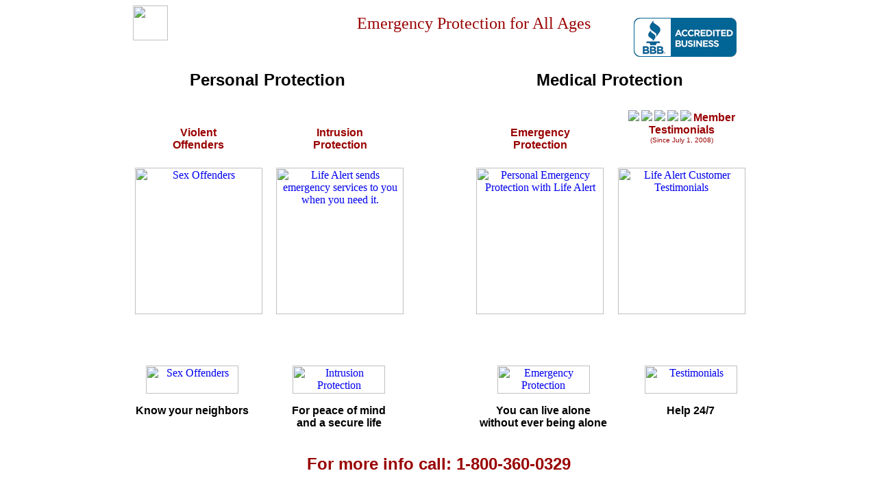

--- FILE ---
content_type: text/html; charset=utf-8
request_url: http://lifealertemergencyresponse.com/
body_size: 11232
content:



<!DOCTYPE HTML PUBLIC "-//W3C//DTD HTML 4.01 Transitional//EN">
<html>
<head>
<title>Life Alert Medical Alarm Protection &#8211; 24/7 Emergency Response</title>
<meta http-equiv="Content-Type" content="text/html; charset=iso-8859-1">
<META NAME="description" CONTENT= "Life Alert alarm provides medical home emergency protection. 1-800-360-0329 Independent living for senior citizens with Life Alert. Life Alert &reg; advertised on TV.">
<META NAME="keywords" CONTENT="Life Alert, lifealert, Medical Alert, Medical Alarm, Personal Alarm, Monitored Smoke Detector, medical equipment, GE, Linear, emergency, home protection, senior, help, seniors safety, assistance, alert, systems, monitoring, button, elderly, 24/7, care, living, injury, heart attack, old age, stroke, diabetes, nursing home, hospital, disability, panic, C. Everett Koop, Dr Koop, MD, doctor, alarm, Senior Care, Elder Care, Caregiver, caregiving, Disabled, Nurses, emergency response">
<meta name="language" content="English">
<meta name="copyright" content="&copy;  1987-2007 Life Alert &reg;">
<meta name="document-distribution" content="Global">
<meta name="Abstract" content="Life Alert Emergency Response, Inc.">
<meta http-equiv="Content-Type" content="text/html; charset=iso-8859-1">
<script language="JavaScript" src="js/jquery-3.3.1.min.js" type="text/javascript">
</script>
<script language="JavaScript" type="text/JavaScript">
<!--

    function MM_preloadImages() { //v3.0
        var d = document; if (d.images) {
            if (!d.MM_p) d.MM_p = new Array();
            var i, j = d.MM_p.length, a = MM_preloadImages.arguments; for (i = 0; i < a.length; i++)
                if (a[i].indexOf("#") != 0) { d.MM_p[j] = new Image; d.MM_p[j++].src = a[i]; } 
        }
    }

    function MM_swapImgRestore() { //v3.0
        var i, x, a = document.MM_sr; for (i = 0; a && i < a.length && (x = a[i]) && x.oSrc; i++) x.src = x.oSrc;
    }

    function MM_findObj(n, d) { //v4.01
        var p, i, x; if (!d) d = document; if ((p = n.indexOf("?")) > 0 && parent.frames.length) {
            d = parent.frames[n.substring(p + 1)].document; n = n.substring(0, p);
        }
        if (!(x = d[n]) && d.all) x = d.all[n]; for (i = 0; !x && i < d.forms.length; i++) x = d.forms[i][n];
        for (i = 0; !x && d.layers && i < d.layers.length; i++) x = MM_findObj(n, d.layers[i].document);
        if (!x && d.getElementById) x = d.getElementById(n); return x;
    }

    function MM_swapImage() { //v3.0
        var i, j = 0, x, a = MM_swapImage.arguments; document.MM_sr = new Array; for (i = 0; i < (a.length - 2); i += 3)
            if ((x = MM_findObj(a[i])) != null) { document.MM_sr[j++] = x; if (!x.oSrc) x.oSrc = x.src; x.src = a[i + 2]; }
    }

    function displaynumbers() {
        $.getJSON("customers/CountStory.aspx", function (result) {
            var n, x, c;
            x = "";
            n = result.toString();
            for (i = 0; i < n.length; i++)
            { c = n.substring(i, i + 1); x = x + "<img src='images/counter/" + c + ".gif' alt='" + c + "'>"; }
            $("#result_panel").html(x + "<br>");
        });
    }

//-->
</script>

<style type="text/css">
.save {font-family:Verdana, Arial, Helvetica, sans-serif; font-size:24px; font-style:normal; font-weight:bold}
.red {font-family:Verdana, Arial, Helvetica, sans-serif; font-size:24px; font-style:normal; font-weight:bold; color:red;}
.style1 {
	font-family: Verdana, Arial, Helvetica, sans-serif;
	font-weight: bold;
	color: #990000;
}
.style3 {color: #990000}
.style5 {font-family: Verdana, Arial, Helvetica, sans-serif; font-weight: bold; color: #000000; font-size: 24px; }
.style8 {
	font-size: x-small;
	font-family: Verdana, Arial, Helvetica, sans-serif;
	color: #990000;
}
.style9 {color: #000000}
.style12 {font-family: Verdana, Arial, Helvetica, sans-serif; font-weight: bold; color: #990000; font-size: x-large; }
.counter { border-width:0px; margin: 0px;}
</style>


</head>

<body onLoad="MM_preloadImages('images/click-rollover.gif','images/click.gif')">
<div align="center">
  <table width="893" border="0" cellpadding="0" cellspacing="0">
    <!--DWLayoutTable-->
    <tr> 
      <td width="250" rowspan="2" valign="top"><img src="images/lifealertlogo_th.jpg" height="51"><br></td>
      <td width="427" height="51" valign="middle"> <div align="center" class="style3"><font size="5" face="Arial Black">
		  Emergency Protection for All Ages</font></div></td>
      <td width="4">&nbsp;</td>
      <td width="80" rowspan="2" valign="top"><!--DWLayoutEmptyCell-->&nbsp;<a id="bbblink" class="rbhzbum" href="http://www.bbb.org/losangelessiliconvalley/business-reviews/medical-alarms/life-alert-emergency-response-in-encino-ca-23351#bbbseal" title="Life Alert Emergency Response, Inc., Medical Alarms, Encino, CA" style="display: block;position: relative;overflow: hidden; width: 150px; height: 57px; margin: 0px; padding: 0px; left: 0px; top: 0px;"><img style="padding: 0px; border: none;" id="bbblinkimg" src="http://seal-sanjose.bbb.org/logo/rbhzbum/life-alert-emergency-response-23351.png" width="300" height="57" alt="Life Alert Emergency Response, Inc., Medical Alarms, Encino, CA" /></a><script type="text/javascript">var bbbprotocol = ( ("https:" == document.location.protocol) ? "https://" : "http://" ); document.write(unescape("%3Cscript src='" + bbbprotocol + 'seal-sanjose.bbb.org' + unescape('%2Flogo%2Flife-alert-emergency-response-23351.js') + "' type='text/javascript'%3E%3C/script%3E"));</script></td>
    </tr>
    <tr>
      <td width="427" valign="middle" style="height: 20px"><!--DWLayoutEmptyCell-->&nbsp;</td>
      <td style="height: 20px"></td>
    </tr>
    <tr> 
      <td height="20" colspan="4" valign="top">        <p align="left" class="style1">
	  &nbsp;</p></td>
    </tr>
  </table>
  <table width="913" height="395" border="0" cellpadding="0" cellspacing="0" bordercolor="#FFFFFF">
    <!--DWLayoutTable-->
    <tr>
      <td height="50" colspan="2" align="center" valign="top"> 
        <p align="center"><span class="style5">Personal Protection</span><br>
      </p>        </td>
      <td align="center" valign="middle"><!--DWLayoutEmptyCell-->&nbsp;</td>
      <td colspan="2" align="center" valign="top" class="style5">Medical 
	  Protection</td>
    </tr>
    <tr>
      <td width="196" height="83" align="center" valign="middle"><span class="style1"><br>
        Violent <br>
      Offenders</span></td>
      <td align="center" valign="middle" class="style1"><br>
        Intrusion <br>
      Protection</td>
      <td align="center" valign="middle" class="style1"><!--DWLayoutEmptyCell-->
	  &nbsp;</td>
      <td width="193" align="center" valign="middle"><p align="center" class="style1"><br>
      Emergency<br>
      Protection</p>        </td>
      <td width="188" align="center" valign="middle"><p align="center"><span id="result_panel" class="style8">
                <img id="ImageCounter1" class="counter" src="images/counter/4.gif" style="border-width:0px;" />
                <img id="ImageCounter2" class="counter" src="images/counter/7.gif" style="border-width:0px;" />
                <img id="ImageCounter3" class="counter" src="images/counter/1.gif" style="border-width:0px;" />
                <img id="ImageCounter4" class="counter" src="images/counter/5.gif" style="border-width:0px;" />
                <img id="ImageCounter5" class="counter" src="images/counter/5.gif" style="border-width:0px;" />
            </span><span class="style1">Member Testimonials</span><br>
            <span class="style8">(Since July 1, 2008)</span><br>
          <br>
        </p>
      </td>
    </tr>
    <tr>
      <td width="196" align="center" valign="middle"><a href="http://www.familywatchdog.us" target="_blank"><img src="images/dexoffender_home.gif" alt="Sex Offenders" width="186" height="214" border="0"></a></td>
      <td width="186" height="233" align="center" valign="middle"><a href="youngeradults/home.html"><img src="images/cop_home.jpg"  alt="Life Alert sends emergency services to you when you need it."width="186" height="214" border="0"></a></td>
      <td width="81" align="center" valign="middle"><!--DWLayoutEmptyCell-->&nbsp;</td>
      <td width="193" height="233" align="center" valign="middle"><a href="intro.html"><img src="images/pendant_home.jpg" alt="Personal Emergency Protection with Life Alert" width="186" height="214" border="0"></a></td>
      <td width="188" align="center" valign="middle"><a href="customers/testimonials.aspx"><img src="images/jacki_home.jpg" alt="Life Alert Customer Testimonials" width="186" height="214" border="0"></a></td>
    </tr>
    <tr>
      <td width="196" align="center" valign="top"><!--DWLayoutEmptyCell-->&nbsp;</td>
      <td height="29" colspan="2" align="left" valign="top"><!--DWLayoutEmptyCell-->
	  &nbsp;</td>
      <td height="29" colspan="2" align="center" valign="middle"><!--DWLayoutEmptyCell-->
	  &nbsp;</td>
    </tr>
  </table>
  <br>
  <br>
  <table width="945" border="0" cellspacing="0" cellpadding="0">
    <tr> 
      <td width="206" align="center" valign="top"><p><a href="http://www.familywatchdog.us" target="_blank" onMouseOver="MM_swapImage('Image1','','images/click-rollover.gif',1)" onMouseOut="MM_swapImgRestore()"><img src="images/click.gif" alt="Sex Offenders" name="Image1" width="135" height="41" border="0" id="Image1"></a></p>
      <p><font face="Arial, Helvetica, sans-serif"><strong>Know your neighbors</strong></font></p></td>
      <td width="187" align="center" valign="top"><p><a href="youngeradults/home.html" target="_self" onMouseOver="MM_swapImage('Image32','','images/click-rollover.gif',1)" onMouseOut="MM_swapImgRestore()"><img src="images/click.gif" alt="Intrusion Protection" name="Image32" width="135" height="41" border="0" id="Image32"></a></p>
      <p><font face="Arial, Helvetica, sans-serif"><strong>For peace of mind<br>
	  and a secure life</strong></font></p></td>
      <td width="79" align="center" valign="middle">&nbsp;</td>
      <td width="201" align="center" valign="top"><p><a href="intro.html" target="_self" onMouseOver="MM_swapImage('Image31','','images/click-rollover.gif',1)" onMouseOut="MM_swapImgRestore()"><img src="images/click.gif" alt="Emergency Protection" name="Image31" width="135" height="41" border="0" id="Image31"></a></p>
      <p><font face="Arial, Helvetica, sans-serif"><strong>You can live alone<br>
	  without ever being alone</strong></font></p></td>
      <td width="190" align="center" valign="top"><p><a href="../customers/testimonials.aspx" target="_self" onMouseOver="MM_swapImage('Image2','','images/click-rollover.gif',1)" onMouseOut="MM_swapImgRestore()"><img src="images/click.gif" alt="Testimonials" name="Image2" width="135" height="41" border="0" id="Image2"></a></p>
        <p><font face="Arial, Helvetica, sans-serif"><strong>Help 24/7</strong></font></p>      </td>
    </tr>
    <tr valign="top"> 
      <td height="20" colspan="5" align="center"> 
        <p>&nbsp;</p>      </td>
    </tr>
    <tr valign="top">
      <td height="62" colspan="5" align="center" valign="middle"><span class="style12">
	  For more info call: 1-800-360-0329</span></td>
    </tr>
  </table>
  <p>&nbsp;</p>
</div>
</body>
</html>

